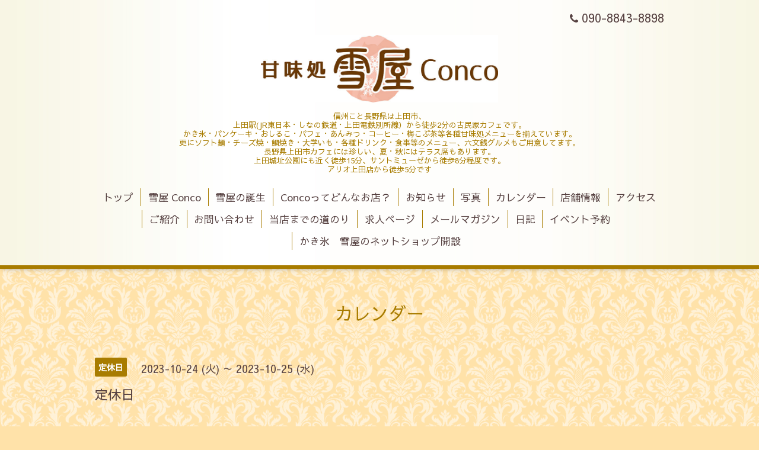

--- FILE ---
content_type: text/html; charset=utf-8
request_url: https://yukiyaconco.com/calendar/5290530
body_size: 3353
content:
<!DOCTYPE html>
<html lang="ja">
<head>
  <!-- Aroma: ver.202303270000 -->
  <meta charset="utf-8">
  <title>定休日 - 古民家カフェ 甘味処 雪屋 Conco</title>
  <meta name="viewport" content="width=device-width,initial-scale=1,user-scalable=no">
  <meta name="description" content="">
  <meta name="keywords" content="甘味処,雪屋,ゆきや,ユキヤ,yukiya,conco,コンコ,こんこ,かき氷,shaved ice,カキゴオリ,あんこ,餡子,アンコ,上田市,ueda,上田,ウエダ,長野県,nagano,信州,">
  <meta property="og:title" content="古民家カフェ 甘味処 雪屋 Conco">
  <meta property="og:image" content="https://cdn.goope.jp/69975/180523172023q4w5.jpg">
  <meta property="og:site_name" content="古民家カフェ 甘味処 雪屋 Conco">
  
  <link rel="alternate" type="application/rss+xml" title="古民家カフェ 甘味処 雪屋 Conco / RSS" href="/feed.rss">
  <link rel="stylesheet" href="//fonts.googleapis.com/css?family=Lustria">
  <link rel="stylesheet" href="/style.css?888474-1760246697">
  <link rel="stylesheet" href="/css/font-awesome/css/font-awesome.min.css">
  <link rel="stylesheet" href="/assets/slick/slick.css">
  <link rel="stylesheet" href="/css/theme_aroma/colorbox.css">
  <script src="/assets/jquery/jquery-3.5.1.min.js"></script>
  <script src="/assets/clipsquareimage/jquery.clipsquareimage.js"></script>
</head>
<body id="calendar">

  <div class="totop">
    <i class="button fa fa-angle-up"></i>
  </div>

  <div id="container">

    <!-- #header -->
    <div id="header" class="cd-header">
      <div class="inner">

      <div class="element shop_tel" data-shoptel="090-8843-8898">
        <div>
          <i class="fa fa-phone"></i>&nbsp;090-8843-8898
        </div>
      </div>

      <h1 class="element logo">
        <a class="shop_sitename" href="https://yukiyaconco.com"><img src='//cdn.goope.jp/69975/180523172023q4w5.jpg' alt='古民家カフェ 甘味処 雪屋 Conco' /></a>
      </h1>

      <div class="element site_description">
        <span>信州こと長野県は上田市、<br />
上田駅(JR東日本・しなの鉄道・上田電鉄別所線）から徒歩2分の古民家カフェです。<br />
かき氷・パンケーキ・おしるこ・パフェ・あんみつ・コーヒー・梅こぶ茶等各種甘味処メニューを揃えています。<br />
更にソフト麺・チーズ焼・鯛焼き・大学いも・各種ドリンク・食事等のメニュー、六文銭グルメもご用意してます。<br />
長野県上田市カフェには珍しい、夏・秋にはテラス席もあります。<br />
上田城址公園にも近く徒歩15分、サントミューゼから徒歩8分程度です。<br />
アリオ上田店から徒歩5分です</span>
      </div>

      <div class="element navi pc">
        <ul class="navi_list">
          
          <li class="navi_top">
            <a href="/" >トップ</a>
          </li>
          
          <li class="navi_free free_166190">
            <a href="/free/yukiya_conco" >雪屋 Conco</a>
          </li>
          
          <li class="navi_free free_165377">
            <a href="/free/yukiya" >雪屋の誕生</a>
          </li>
          
          <li class="navi_free free_166186">
            <a href="/free/conco" >Concoってどんなお店？</a>
          </li>
          
          <li class="navi_info">
            <a href="/info" >お知らせ</a>
          </li>
          
          <li class="navi_photo">
            <a href="/photo" >写真</a>
          </li>
          
          <li class="navi_calendar active">
            <a href="/calendar" >カレンダー</a>
          </li>
          
          <li class="navi_about">
            <a href="/about" >店舗情報</a>
          </li>
          
          <li class="navi_free free_165451">
            <a href="/free/access" >アクセス</a>
          </li>
          
          <li class="navi_free free_166628">
            <a href="/free/syoukai" >ご紹介</a>
          </li>
          
          <li class="navi_contact">
            <a href="/contact" >お問い合わせ</a>
          </li>
          
          <li class="navi_free free_165713">
            <a href="/free/access_uedajyou1" >当店までの道のり</a>
          </li>
          
          <li class="navi_recruit">
            <a href="/recruit" >求人ページ</a>
          </li>
          
          <li class="thickbox navi_melmaga">
            <a href="/pc/melmaga/yukiyaconco/?width=550&height=500&inlineId=myOnPageContent&keepThis=true&TB_iframe=true" target="_blank">メールマガジン</a>
          </li>
          
          <li class="navi_diary">
            <a href="/diary" >日記</a>
          </li>
          
          <li class="navi_event_reservation">
            <a href="/reservation/event/" >イベント予約</a>
          </li>
          
          <li class="navi_free free_469768">
            <a href="/free/shop-pro-jp" >かき氷　雪屋のネットショップ開設</a>
          </li>
          
        </ul>
      </div>
      <!-- /#navi -->

      </div>
      <!-- /.inner -->

      <div class="navi mobile"></div>

      <div id="button_navi">
        <div class="navi_trigger cd-primary-nav-trigger">
          <i class="fa fa-navicon"></i>
        </div>
      </div>

    </div>
    <!-- /#header -->

    <div id="content">

<!-- CONTENT ----------------------------------------------------------------------- -->















<!----------------------------------------------
ページ：カレンダー
---------------------------------------------->
<script src="/js/theme_aroma/calendar.js"></script>

<div class="inner">

  <h2 class="page_title">
    <span>カレンダー</span>
  </h2>

    


    
    <div class="details">
      <div>
        <span class="category">定休日</span>&nbsp; <span class="date">2023-10-24 (火) ～ 2023-10-25 (水)</span>
      </div>

      <h3>定休日</h3>

      <div class="body textfield">
        
      </div>

      <div class="image">
        
      </div>

    </div>
    

</div>
<!-- /.inner -->



















<!-- CONTENT ----------------------------------------------------------------------- -->

    </div>
    <!-- /#content -->


    


    <div class="gadgets">
      <div class="inner">
      </div>
    </div>

    <div class="sidebar">
      <div class="inner">

        <div class="block today_area">
          <h3>Schedule</h3>
          <dl>
            <dt class="today_title">
              2026.01.18 Sunday
            </dt>
            
          </dl>
        </div>

        <div class="block counter_area">
          <h3>Counter</h3>
          <div>Today: <span class="num">482</span></div>
          <div>Yesterday: <span class="num">915</span></div>
          <div>Total: <span class="num">1584226</span></div>
        </div>

        <div class="block qr_area">
          <h3>Mobile</h3>
          <img src="//r.goope.jp/qr/yukiyaconco"width="100" height="100" />
        </div>

      </div>
    </div>

    <div class="social">
      <div class="inner"><div id="navi_parts">
<div class="navi_parts_detail">
<div id="google_translate_element"></div><script type="text/javascript">function googleTranslateElementInit() {new google.translate.TranslateElement({pageLanguage: 'ja', includedLanguages: 'en,es,fr,it,ja,ko,zh-CN,zh-TW', layout: google.translate.TranslateElement.InlineLayout.SIMPLE}, 'google_translate_element');}</script><script type="text/javascript" src="//translate.google.com/translate_a/element.js?cb=googleTranslateElementInit"></script>
</div>
<div class="navi_parts_detail">
<a href="http://www.freespot.com/" target="_blank"><img src="//cdn.goope.jp/69975/180624014211-5b2e78634db0b.gif" alt="FREESPOT" /></a>
</div>
<div class="navi_parts_detail">
<div id="google_translate_element"></div><script type="text/javascript">function googleTranslateElementInit() {new google.translate.TranslateElement({pageLanguage: 'ja', includedLanguages: 'en,es,fr,it,ja,ko,zh-CN,zh-TW', layout: google.translate.TranslateElement.InlineLayout.SIMPLE}, 'google_translate_element');}</script><script type="text/javascript" src="//translate.google.com/translate_a/element.js?cb=googleTranslateElementInit"></script>
</div>
</div>
<div id="social_widgets">
<div id="widget_twitter_follow" class="social_widget">
<div style="text-align:left;padding-bottom:10px;">
<a href="https://twitter.com/yukiyaconcoueda" class="twitter-follow-button" data-show-count="false" data-lang="ja">Follow @yukiyaconcoueda</a>
<script>!function(d,s,id){var js,fjs=d.getElementsByTagName(s)[0];if(!d.getElementById(id)){js=d.createElement(s);js.id=id;js.src="//platform.twitter.com/widgets.js";fjs.parentNode.insertBefore(js,fjs);}}(document,"script","twitter-wjs");</script>
</div>
</div>
<div id="widget_twitter_tweet" class="social_widget">
<div style="text-align:left;padding-bottom:10px;">
<a href="https://twitter.com/share" class="twitter-share-button" data-url="https://yukiyaconco.com" data-text="古民家カフェ 甘味処 雪屋 Conco" data-lang="ja">Tweet</a>
<script>!function(d,s,id){var js,fjs=d.getElementsByTagName(s)[0];if(!d.getElementById(id)){js=d.createElement(s);js.id=id;js.src="https://platform.twitter.com/widgets.js";fjs.parentNode.insertBefore(js,fjs);}}(document,"script","twitter-wjs");</script>
</div>
</div>
<div id="widget_line_share" class="social_widget">
<div class="line-it-button" data-lang="ja" data-type="share-a" data-ver="3" data-url="https://yukiyaconco.com" data-color="default" data-size="small" style="display: none;"></div>
<script src="https://www.line-website.com/social-plugins/js/thirdparty/loader.min.js" async="async" defer="defer"></script>
</div>

</div>
</div>
    </div>

    <div id="footer">
        <div class="inner">

          <div class="shop_name">
            <a href="https://yukiyaconco.com">古民家カフェ甘味処 雪屋 Conco</a>
          </div>

          <div class="footer_social_wrap">
            
            <a href="https://twitter.com/yukiyaconcoueda" target="_blank">
              <span class="icon-twitter"></span>
            </a>
            
            

            
            <a href="https://www.instagram.com/yukiyaconcoueda/" target="_blank">
              <span class="icon-instagram"></span>
            </a>
            
          </div>

          

          <div class="copyright">
            &copy;2026 <a href="https://yukiyaconco.com">古民家カフェ甘味処 雪屋 Conco</a>. All Rights Reserved.
          </div>

          <div>
            <div class="powered">
              Powered by <a class="link_color_02" href="https://goope.jp/">グーペ</a> /
              <a class="link_color_02" href="https://admin.goope.jp/">Admin</a>
            </div>

            <div class="shop_rss">
              <span>/ </span><a href="/feed.rss">RSS</a>
            </div>
          </div>

        </div>
    </div>

  </div>
  <!-- /#container -->

  <script src="/assets/colorbox/jquery.colorbox-1.6.4.min.js"></script>
  <script src="/js/tooltip.js"></script>
  <script src="/assets/slick/slick.js"></script>
  <script src="/assets/lineup/jquery-lineup.min.js"></script>
  <script src="/assets/tile/tile.js"></script>
  <script src="/js/theme_aroma/init.js"></script>
</body>
</html>
